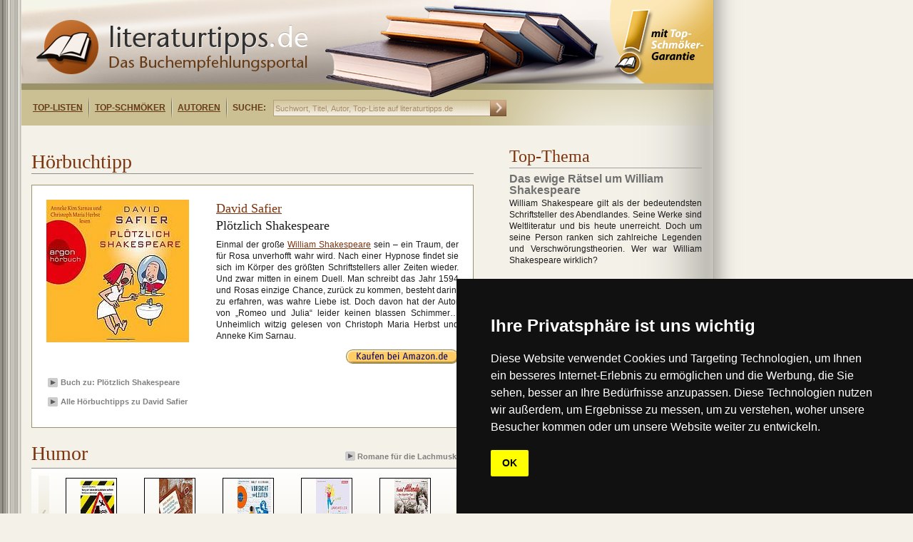

--- FILE ---
content_type: text/html;charset=utf-8
request_url: https://www.literaturtipps.de/hoerbuch/detail/fantasy_fuer_erwachsene/safier/ploetzlich_shakespeare-1.html
body_size: 10411
content:
<?xml version="1.0" encoding="utf-8"?>
<!DOCTYPE html
    PUBLIC "-//W3C//DTD XHTML 1.0 Transitional//EN"
    "http://www.w3.org/TR/xhtml1/DTD/xhtml1-transitional.dtd">
<html xml:lang="de" lang="de" xmlns="http://www.w3.org/1999/xhtml">
<head>

<meta http-equiv="Content-Type" content="text/html; charset=utf-8" />
<!-- 
	This website is powered by TYPO3 - inspiring people to share!
	TYPO3 is a free open source Content Management Framework initially created by Kasper Skaarhoj and licensed under GNU/GPL.
	TYPO3 is copyright 1998-2017 of Kasper Skaarhoj. Extensions are copyright of their respective owners.
	Information and contribution at http://typo3.org/
-->

<base href="https://www.literaturtipps.de/" />


<meta name="generator" content="TYPO3 CMS" />
<meta name="KEYWORDS" content="Plötzlich Shakespeare, David Safier" />
<meta name="DESCRIPTION" content="" />


<link rel="stylesheet" type="text/css" href="typo3temp/stylesheet_159ad950e8.css?1749540171" media="all" />





<script type="text/javascript">
/*<![CDATA[*/
/*_scriptCode*/

			// decrypt helper function
		function decryptCharcode(n,start,end,offset) {
			n = n + offset;
			if (offset > 0 && n > end) {
				n = start + (n - end - 1);
			} else if (offset < 0 && n < start) {
				n = end - (start - n - 1);
			}
			return String.fromCharCode(n);
		}
			// decrypt string
		function decryptString(enc,offset) {
			var dec = "";
			var len = enc.length;
			for(var i=0; i < len; i++) {
				var n = enc.charCodeAt(i);
				if (n >= 0x2B && n <= 0x3A) {
					dec += decryptCharcode(n,0x2B,0x3A,offset);	// 0-9 . , - + / :
				} else if (n >= 0x40 && n <= 0x5A) {
					dec += decryptCharcode(n,0x40,0x5A,offset);	// A-Z @
				} else if (n >= 0x61 && n <= 0x7A) {
					dec += decryptCharcode(n,0x61,0x7A,offset);	// a-z
				} else {
					dec += enc.charAt(i);
				}
			}
			return dec;
		}
			// decrypt spam-protected emails
		function linkTo_UnCryptMailto(s) {
			location.href = decryptString(s,-4);
		}
		

/*]]>*/
</script>


<title>Hörbuch:&nbsp;Pl�tzlich Shakespeare von David Safier&nbsp;- literaturtipps.de</title><!-- marketplace.zanox.com verification -->
<meta name="verification" content="8689f3511bba52aaa6bb2dfe87c37273" />
<!-- TradeDoubler site verification 2324544 -->
<link href="/fileadmin/layout/css/style.css" type="text/css"  rel="stylesheet" />
<link rel="shortcut icon"  type="image/x-icon"  href="favicon.ico" />
    
    
<!-- Cookie Consent by https://www.FreePrivacyPolicy.com -->
<script type="text/javascript" src="//www.freeprivacypolicy.com/public/cookie-consent/4.0.0/cookie-consent.js" charset="UTF-8"></script>
<script type="text/javascript" charset="UTF-8">
document.addEventListener('DOMContentLoaded', function () {
cookieconsent.run({"notice_banner_type":"simple","consent_type":"implied","palette":"dark","language":"de","page_load_consent_levels":["strictly-necessary","functionality","tracking","targeting"],"notice_banner_reject_button_hide":false,"preferences_center_close_button_hide":false,"page_refresh_confirmation_buttons":false,"website_name":"https://www.literaturtipps.de/","website_privacy_policy_url":"https://www.literaturtipps.de/cookiepolicy.html"});
});
</script>

<noscript>Cookie Consent by <a href="https://www.freeprivacypolicy.com/" rel="nofollow noopener">Free Privacy Policy website</a></noscript>
<!-- End Cookie Consent -->


<script type="text/javascript" src="/typo3conf/ext/bookonline/res/jquery.js"></script>
<script type="text/javascript" src="/typo3conf/ext/bookonline/res/easySlider.js"></script>    <link rel="stylesheet" type="text/css" href="/fileadmin/layout/css/Safari_StyleSheet.css" />
<meta property="og:image" content="https://www.literaturtipps.de/typo3temp/_processed_/csm_Ploetzlich_Shakespeare_audio_75533b6f98.jpg"/>


</head>
<body>

           <!--TYPO3SEARCH_begin-->
	<!--  CONTENT ELEMENT, uid:295/list [begin] -->
		<div id="c295" class="csc-default" >
		<!--  Plugin inserted: [begin] -->
			
		<!--  Plugin inserted: [end] -->
			</div>
	<!--  CONTENT ELEMENT, uid:295/list [end] -->
		<!--TYPO3SEARCH_end--><div class="main">    	<div class="inner_main">        	<div class="logo">            	<div class="main_logo"><a href="https://www.literaturtipps.de/"><img src="fileadmin/layout/image/logo.png" width="381" height="76" alt="Logo literaturtipps.de" title="Buchtipps" /></a></div>                <div class="menu">                	<div class="menu_inner">                	<ul><li><a href="top_listen.html" title="Top-Listen">Top-Listen</a></li><li><a href="top_schmoeker.html" title="Top-Schmöker">Top-Schmöker</a></li><li><a href="autoren.html" title="Autoren">Autoren</a></li></ul>                    <ul>                        <li class="suche">SUCHE:</li>                    </ul>                    </div>                    <div class="search">                        <form action="https://www.literaturtipps.de/suchergebnisse/" method="get">                            <input type="text" name="tx_bookonline_pi1[sword]" size="30" onfocus="if (this.value == 'Suchwort, Titel, Autor, Top-Liste auf literaturtipps.de') this.value = '';" onblur="if (this.value == '') this.value = 'Suchwort, Titel, Autor, Top-Liste auf literaturtipps.de';" value="Suchwort, Titel, Autor, Top-Liste auf literaturtipps.de" />                            <input class="go" type="image" src="fileadmin/layout/image/search_go.png" alt="Suchen" />                        </form>                </div>                    <div class="right_menu">                   		                   </div>              </div>            </div>        </div>              <div class="maincontent">         		  <div class="maincontent_left"><!--TYPO3SEARCH_begin-->
	<!--  CONTENT ELEMENT, uid:302/html [begin] -->
		<div id="c302" class="csc-default" >
		<!--  Raw HTML content: [begin] -->
			<div style="margin:10px 0 0 10px;">
<script type="text/javascript"><!--
google_ad_client = "ca-pub-5786084841132989";
/* Littipps Linkblockzeile */
google_ad_slot = "9386728035";
google_ad_width = 468;
google_ad_height = 15;
//-->
</script>
<script type="text/javascript" src="https://pagead2.googlesyndication.com/pagead/show_ads.js"></script>
</div>
		<!--  Raw HTML content: [end] -->
			</div>
	<!--  CONTENT ELEMENT, uid:302/html [end] -->
		
	<!--  CONTENT ELEMENT, uid:102/html [begin] -->
		<div id="c102" class="csc-default" >
		<!--  Raw HTML content: [begin] -->
			<style type="text/css"><!-- 
.single .bookitem .detail_right  {width:340px;}
*html .single .bookitem .detail_right  {width:365px;padding-right:30px;}
.detail_right h1 {width: 340px;}
--></style>

		<!--  Raw HTML content: [end] -->
			</div>
	<!--  CONTENT ELEMENT, uid:102/html [end] -->
		
	<!--  CONTENT ELEMENT, uid:23/list [begin] -->
		<div id="c23" class="csc-default" >
		<!--  Plugin inserted: [begin] -->
			


	<!--

		BEGIN: Content of extension "bookonline", plugin "tx_bookonline_pi1"

	-->
	<div class="tx-bookonline-pi1">
		
<div class="single">
  <div class="left_top">
    <div class="top_leftcontent"><span>H&ouml;rbuchtipp</span></div>
  </div>
  <div class="bookitem">
    <div class="left">  
      <div class="img"><a href='http://www.amazon.de/gp/product/3839810167?ie=UTF8&tag=literaturtide-21&linkCode=xm2&camp=1638&creativeASIN=3839810167' rel='nofollow' target='_blank'><img src="typo3temp/_processed_/csm_Ploetzlich_Shakespeare_audio_75533b6f98.jpg" width="200" height="200"  width = 200 height=200  alt=""  border="0" /></a> <div></div></div>
    </div>
    <div class="detail_right">
      <h2><a href="autor/kurzbeschreibung/safier.html" title="David Safier">David Safier</a></h2>
      <h1>Plötzlich Shakespeare</h1>
      <p>Einmal der große <a href="topthema/thema/das-ewige-raetsel-um-william-shakespeare.html" target="_blank">William Shakespeare</a> sein – ein Traum, der für Rosa unverhofft wahr wird. Nach einer Hypnose findet sie sich im Körper des größten Schriftstellers aller Zeiten wieder. Und zwar mitten in einem Duell. Man schreibt das Jahr 1594 und Rosas einzige Chance, zurück zu kommen, besteht darin, zu erfahren, was wahre Liebe ist. Doch davon hat der Autor von „Romeo und Julia“ leider keinen blassen Schimmer… Unheimlich witzig gelesen von Christoph Maria Herbst und Anneke Kim Sarnau.</p>
    </div>
    <div style="clear:both;"></div>
    <div class="right_stuff">
      <div class="url"><a href='http://www.amazon.de/gp/product/3839810167?ie=UTF8&tag=literaturtide-21&linkCode=xm2&camp=1638&creativeASIN=3839810167' rel='nofollow' target='_blank'><div class='order'></div></a></div>
      <!--div class="isbn">ISBN: 3839810167</div>
      <div class="verlag">Argon Verlag GmbH</div-->
    </div>
    <script type="text/javascript" src="https://apis.google.com/js/plusone.js"></script>

    <div class="buttons">
      
      <iframe src="https://www.facebook.com/plugins/like.php?href=https://www.literaturtipps.de/hoerbuch/detail/fantasy_fuer_erwachsene/safier/ploetzlich_shakespeare-1.html&amp;layout=button_count&amp;show_faces=true&amp;width=220&amp;action=like&amp;font=verdana&amp;colorscheme=light&amp;height=21" scrolling="no" frameborder="0" 
      style="border:none; overflow:hidden; width:150px; height:40px; margin: 0px 0 0 0px;float:left;" allowTransparency="true">
      </iframe><div style="width:100px; height:40px;display:inline-block;float: left;"><g:plusone size="medium" ></g:plusone></div>
      
      <div class='add_book_info'><div class='button_img'><img alt=''  src='fileadmin/layout/image/arrow.png' /> </div><div class='links_bottom'><a  href="buch/detail/fantasy_fuer_erwachsene-1/safier/ploetzlich_shakespeare.html" title="Buch zu: Plötzlich Shakespeare">Buch zu: Plötzlich Shakespeare</a></div></div><div class='autor'><div class='button_img'><img alt=''  src='fileadmin/layout/image/arrow.png' /> </div><div class='links_bottom'><a href='autoren/hoerbuecheruebersicht/autor_2/safier.html' title='Alle H&ouml;rbuchtipps zu David Safier'>Alle H&ouml;rbuchtipps zu David Safier</a></div></div></div>
  </div>
</div>

	</div>
	
	<!-- END: Content of extension "bookonline", plugin "tx_bookonline_pi1" -->

	
		<!--  Plugin inserted: [end] -->
			</div>
	<!--  CONTENT ELEMENT, uid:23/list [end] -->
		
	<!--  CONTENT ELEMENT, uid:24/list [begin] -->
		<div id="c24" class="csc-default" >
		<!--  Plugin inserted: [begin] -->
			


	<!--

		BEGIN: Content of extension "bookonline", plugin "tx_bookonline_pi1"

	-->
	<div class="tx-bookonline-pi1">
		<div class="slider">  <div class="left_top">    <div class="top_leftcontent"><span>Humor</span></div>    <div class="top_rightcontent">      <div class="links"><a href="listenansicht_hoerbuecher/toplist/humor-1.html"><img alt="" src="fileadmin/layout/image/arrow.png" border="0" height="13" width="14" />Romane für die Lachmuskeln</a></div>    </div>  </div>    <script type="text/javascript">    $(document).ready(function(){	    	$("#slider38").easySlider({    		auto: false,    		continuous: true,    		prevText: "<div id='prevBtn'></div>",    		nextText: "<div id='nextBtn'></div>",				nextId: "slidernext38",				prevId: "sliderprev38"    	});    });  </script>  <style type="text/css">  /*Slider*/  .slider_bg    {background:url(fileadmin/layout/image/slider_bg.png) repeat-x;height:135px;width:620px;clear:both;position:relative;}  #content      {position:relative;clear:both;left:30px;top:10px;}  #slider38 .exclamation {position:relative;width: 20px;height: 38px;top:-73px;left:53px; float:left;background: url(fileadmin/layout/image/exclamation_small.png) no-repeat;}  #slider38 .imgs {margin-top:3px;}    /* image replacement */  .graphic, #prevBtn38, #nextBtn38  {margin:0;padding:0;display:block;overflow:hidden;text-indent:-8000px;}    /* Easy Slider */  #slider38 ul, #slider38 li                    {margin:0;padding:0;list-style:none;}     /*define width and height of list item (slide) entire slider area will adjust according to the parameters provided here*/  #slider38 li                                {width:565px;height:110px;overflow:hidden;/*margin-top:5px;*/}	  #prevBtn, #nextBtn                {display:block;height:110px;width:15px;position:absolute;left:-20px;top: 0px;z-index:1000;background:url(fileadmin/layout/image/pre.jpg) no-repeat 0 0;}	  #nextBtn      {left:565px;background:url(fileadmin/layout/image/next.jpg) no-repeat 0 0;}														  .item         {float:left;width:110px;height:106px;border:0px solid #000;}  .item .imgs   {width:70px;height:70px;margin:0 18px;overflow:hidden;}  .item .imgs a {width:70px;height:70px;overflow:hidden;}  .item .title  {padding:2px 2px 0 2px;height:32px;border:0px solid #000;clear:both;text-align:center;bottom:0px;border:0px solid #000;}  .item .title a {color:#000;font-size:11px;line-height:11px;font-family:Lucida Grande, Arial;}   </style>    <div class="slider_bg">  <div id="content">    <div id="slider38">  		<ul>      	<li>  <div class="item">    <div class="imgs"><a href="hoerbuch/detail/romane_fuer_die_lachmuskeln-1/blinda/sorry_wir_haben_die_landebahn_verfehlt-1.html" title="Sorry, wir haben die Landebahn verfehlt"><img src="typo3temp/_processed_/csm_sorry_audio_8989898bcb.jpg" width="70" height="70"   alt=""  border="0" /></a> <div class='exclamation' style='background:none;'></div></div>    <p class="title"><a href="hoerbuch/detail/romane_fuer_die_lachmuskeln-1/blinda/sorry_wir_haben_die_landebahn_verfehlt-1.html" title="Sorry, wir haben die Landebahn verfehlt">Sorry, wir haben die Landebahn verfehlt</a></p>  </div>  <div class="item">    <div class="imgs"><a href="hoerbuch/detail/zeitgeschichtliche_romane-1/jonasson/der_hundertjaehrige_der_aus_dem_fenster_stieg_und_verschwand-1.html" title="Der Hundertjährige, der aus dem Fenster stieg und verschwand"><img src="typo3temp/_processed_/csm_Der_Hundertjaehrige__der_aus_dem_Fenster_stieg_audio_86e98f7d49.jpg" width="70" height="70"   alt=""  border="0" /></a> <div class='exclamation' style='background:none;'></div></div>    <p class="title"><a href="hoerbuch/detail/zeitgeschichtliche_romane-1/jonasson/der_hundertjaehrige_der_aus_dem_fenster_stieg_und_verschwand-1.html" title="Der Hundertjährige, der aus dem Fenster stieg und verschwand">Der Hundertjährige, der aus dem Fenster stieg...</a></p>  </div>  <div class="item">    <div class="imgs"><a href="hoerbuch/detail/romane_fuer_die_lachmuskeln-1/husmann/vorsicht_vor_leuten-1.html" title="Vorsicht vor Leuten"><img src="typo3temp/_processed_/csm_Vorsicht_vor_Leuten_audio_39b9d5cf9f.jpg" width="70" height="70"   alt=""  border="0" /></a> <div class='exclamation' style='background:none;'></div></div>    <p class="title"><a href="hoerbuch/detail/romane_fuer_die_lachmuskeln-1/husmann/vorsicht_vor_leuten-1.html" title="Vorsicht vor Leuten">Vorsicht vor Leuten</a></p>  </div>  <div class="item">    <div class="imgs"><a href="hoerbuch/detail/romane_fuer_die_lachmuskeln-1/weiler/das_pubertier.html" title="Das Pubertier"><img src="typo3temp/_processed_/csm_Das_Pubertier_Hoerbuch_bbcbf794a9.jpg" width="70" height="70"   alt=""  border="0" /></a> <div class='exclamation' style='background:none;'></div></div>    <p class="title"><a href="hoerbuch/detail/romane_fuer_die_lachmuskeln-1/weiler/das_pubertier.html" title="Das Pubertier">Das Pubertier</a></p>  </div>  <div class="item">    <div class="imgs"><a href="hoerbuch/detail/romane_fuer_die_lachmuskeln-1/allende/das_siegel_der_tage-1.html" title="Das Siegel der Tage"><img src="typo3temp/_processed_/csm_Das_Siegel_der_Tage_audio_0653c97e10.jpg" width="70" height="70"   alt=""  border="0" /></a> <div class='exclamation' style='background:none;'></div></div>    <p class="title"><a href="hoerbuch/detail/romane_fuer_die_lachmuskeln-1/allende/das_siegel_der_tage-1.html" title="Das Siegel der Tage">Das Siegel der Tage</a></p>  </div></li><li>  <div class="item">    <div class="imgs"><a href="hoerbuch/detail/erzaehlungen_kurzgeschichten-1/von_der_lippe_hsg/der_witzigste_vorleseabend_der_welt.html" title="Der witzigste Vorleseabend der Welt"><img src="typo3temp/_processed_/csm_Der_witzigste_Vorleseabend_der_Welt_audio_308aab7f77.jpg" width="70" height="70"   alt=""  border="0" /></a> <div class='exclamation' style='background:none;'></div></div>    <p class="title"><a href="hoerbuch/detail/erzaehlungen_kurzgeschichten-1/von_der_lippe_hsg/der_witzigste_vorleseabend_der_welt.html" title="Der witzigste Vorleseabend der Welt">Der witzigste Vorleseabend der Welt</a></p>  </div>  <div class="item">    <div class="imgs"><a href="hoerbuch/detail/romane_fuer_die_lachmuskeln-1/swann/garou-1.html" title="Garou"><img src="typo3temp/_processed_/csm_Garou_audio_546e5a346a.jpg" width="70" height="70"   alt=""  border="0" /></a> <div class='exclamation' style='background:none;'></div></div>    <p class="title"><a href="hoerbuch/detail/romane_fuer_die_lachmuskeln-1/swann/garou-1.html" title="Garou">Garou</a></p>  </div>  <div class="item">    <div class="imgs"><a href="hoerbuch/detail/romane_fuer_die_lachmuskeln-1/weiler/liebe_sabine.html" title="Liebe Sabine"><img src="typo3temp/_processed_/csm_Liebe_Sabine_audio_dca1a45527.jpg" width="70" height="70"   alt=""  border="0" /></a> <div class='exclamation' style='background:none;'></div></div>    <p class="title"><a href="hoerbuch/detail/romane_fuer_die_lachmuskeln-1/weiler/liebe_sabine.html" title="Liebe Sabine">Liebe Sabine</a></p>  </div>  <div class="item">    <div class="imgs"><a href="hoerbuch/detail/romane_aus_grossbritannien-1/swann/glennkill-1.html" title="Glennkill"></a> <div class='exclamation' style='background:none;'></div></div>    <p class="title"><a href="hoerbuch/detail/romane_aus_grossbritannien-1/swann/glennkill-1.html" title="Glennkill">Glennkill</a></p>  </div>  <div class="item">    <div class="imgs"><a href="hoerbuch/detail/erzaehlungen_kurzgeschichten-1/engin/don_osman-1.html" title="Don Osman"><img src="typo3temp/_processed_/csm_Don_Osman_audio_6cbf257192.jpg" width="70" height="70"   alt=""  border="0" /></a> <div class='exclamation' style='background:none;'></div></div>    <p class="title"><a href="hoerbuch/detail/erzaehlungen_kurzgeschichten-1/engin/don_osman-1.html" title="Don Osman">Don Osman</a></p>  </div></li><li>  <div class="item">    <div class="imgs"><a href="hoerbuch/detail/romane_fuer_die_lachmuskeln-1/kling/die_kaenguru_chroniken-1.html" title="Die Känguru-Chroniken"><img src="typo3temp/_processed_/csm_Die_Kaenguru-Chroniken_audio_6d2b7e6061.jpg" width="70" height="70"   alt=""  border="0" /></a> <div class='exclamation' style='background:none;'></div></div>    <p class="title"><a href="hoerbuch/detail/romane_fuer_die_lachmuskeln-1/kling/die_kaenguru_chroniken-1.html" title="Die Känguru-Chroniken">Die Känguru-Chroniken</a></p>  </div>  <div class="item">    <div class="imgs"><a href="hoerbuch/detail/romane_fuer_die_lachmuskeln-1/hornby/a_long_way_down-1.html" title="A Long Way Down"><img src="typo3temp/_processed_/csm_A_Long_Way_Down_audio_d0392a37f1.jpg" width="70" height="70"   alt=""  border="0" /></a> <div class='exclamation' style='background:none;'></div></div>    <p class="title"><a href="hoerbuch/detail/romane_fuer_die_lachmuskeln-1/hornby/a_long_way_down-1.html" title="A Long Way Down">A Long Way Down</a></p>  </div>  <div class="item">    <div class="imgs"><a href="hoerbuch/detail/romane_fuer_die_lachmuskeln-1/engin/getuerkte_weihnacht-1.html" title="Getürkte Weihnacht"><img src="typo3temp/_processed_/csm_Getuerkte_Weihnacht_audio_6ba4e474ab.jpg" width="70" height="70"   alt=""  border="0" /></a> <div class='exclamation' style='background:none;'></div></div>    <p class="title"><a href="hoerbuch/detail/romane_fuer_die_lachmuskeln-1/engin/getuerkte_weihnacht-1.html" title="Getürkte Weihnacht">Getürkte Weihnacht</a></p>  </div>  <div class="item">    <div class="imgs"><a href="hoerbuch/detail/romane_fuer_die_lachmuskeln-1/maedel/glueck_reimt_sich_nicht_auf_leben.html" title="Glück reimt sich nicht auf Leben"><img src="typo3temp/_processed_/csm_Glueck_reimt_sich_nicht_auf_Leben_audio_87f101c375.jpg" width="70" height="70"   alt=""  border="0" /></a> <div class='exclamation' style='background:none;'></div></div>    <p class="title"><a href="hoerbuch/detail/romane_fuer_die_lachmuskeln-1/maedel/glueck_reimt_sich_nicht_auf_leben.html" title="Glück reimt sich nicht auf Leben">Glück reimt sich nicht auf Leben</a></p>  </div>  <div class="item">    <div class="imgs"><a href="hoerbuch/detail/romane_fuer_die_lachmuskeln-1/achilles/achilles_verse_mein_leben_als_laeufer.html" title="Achilles‘ Verse: Mein Leben als Läufer"><img src="typo3temp/_processed_/csm_Achilles_Verse_audio_17a2639232.jpg" width="70" height="70"   alt=""  border="0" /></a> <div class='exclamation' style='background:none;'></div></div>    <p class="title"><a href="hoerbuch/detail/romane_fuer_die_lachmuskeln-1/achilles/achilles_verse_mein_leben_als_laeufer.html" title="Achilles‘ Verse: Mein Leben als Läufer">Achilles‘ Verse: Mein Leben als Läufer</a></p>  </div></li>      </ul>    </div>  </div>  </div></div>    <div class="slider">  <div class="left_top">    <div class="top_leftcontent"><span>Fantasy</span></div>    <div class="top_rightcontent">      <div class="links"><a href="listenansicht_hoerbuecher/toplist/fantasy-1.html"><img alt="" src="fileadmin/layout/image/arrow.png" border="0" height="13" width="14" />Fantasy für Erwachsene</a></div>    </div>  </div>    <script type="text/javascript">    $(document).ready(function(){	    	$("#slider33").easySlider({    		auto: false,    		continuous: true,    		prevText: "<div id='prevBtn'></div>",    		nextText: "<div id='nextBtn'></div>",				nextId: "slidernext33",				prevId: "sliderprev33"    	});    });  </script>  <style type="text/css">  /*Slider*/  .slider_bg    {background:url(fileadmin/layout/image/slider_bg.png) repeat-x;height:135px;width:620px;clear:both;position:relative;}  #content      {position:relative;clear:both;left:30px;top:10px;}  #slider33 .exclamation {position:relative;width: 20px;height: 38px;top:-73px;left:53px; float:left;background: url(fileadmin/layout/image/exclamation_small.png) no-repeat;}  #slider33 .imgs {margin-top:3px;}    /* image replacement */  .graphic, #prevBtn33, #nextBtn33  {margin:0;padding:0;display:block;overflow:hidden;text-indent:-8000px;}    /* Easy Slider */  #slider33 ul, #slider33 li                    {margin:0;padding:0;list-style:none;}     /*define width and height of list item (slide) entire slider area will adjust according to the parameters provided here*/  #slider33 li                                {width:565px;height:110px;overflow:hidden;/*margin-top:5px;*/}	  #prevBtn, #nextBtn                {display:block;height:110px;width:15px;position:absolute;left:-20px;top: 0px;z-index:1000;background:url(fileadmin/layout/image/pre.jpg) no-repeat 0 0;}	  #nextBtn      {left:565px;background:url(fileadmin/layout/image/next.jpg) no-repeat 0 0;}														  .item         {float:left;width:110px;height:106px;border:0px solid #000;}  .item .imgs   {width:70px;height:70px;margin:0 18px;overflow:hidden;}  .item .imgs a {width:70px;height:70px;overflow:hidden;}  .item .title  {padding:2px 2px 0 2px;height:32px;border:0px solid #000;clear:both;text-align:center;bottom:0px;border:0px solid #000;}  .item .title a {color:#000;font-size:11px;line-height:11px;font-family:Lucida Grande, Arial;}   </style>    <div class="slider_bg">  <div id="content">    <div id="slider33">  		<ul>      	<li>  <div class="item">    <div class="imgs"><a href="hoerbuch/detail/jugendliche/collins/die_tribute_von_panem_02_gefaehrliche_liebe-1.html" title="Die Tribute von Panem 02: Gefährliche Liebe"><img src="typo3temp/_processed_/csm_Gefaehrliche_Liebe_audio_a9efaeafa7.jpg" width="70" height="70"   alt=""  border="0" /></a> <div class='exclamation' style='background:none;'></div></div>    <p class="title"><a href="hoerbuch/detail/jugendliche/collins/die_tribute_von_panem_02_gefaehrliche_liebe-1.html" title="Die Tribute von Panem 02: Gefährliche Liebe">Die Tribute von Panem 02: Gefährliche Liebe</a></p>  </div>  <div class="item">    <div class="imgs"><a href="hoerbuch/detail/fantasy_fuer_erwachsene/safier/ploetzlich_shakespeare-1.html" title="Plötzlich Shakespeare"><img src="typo3temp/_processed_/csm_Ploetzlich_Shakespeare_audio_2618deaaa8.jpg" width="70" height="70"   alt=""  border="0" /></a> <div class='exclamation' style='background:none;'></div></div>    <p class="title"><a href="hoerbuch/detail/fantasy_fuer_erwachsene/safier/ploetzlich_shakespeare-1.html" title="Plötzlich Shakespeare">Plötzlich Shakespeare</a></p>  </div>  <div class="item">    <div class="imgs"><a href="hoerbuch/detail/fantasy_fuer_erwachsene/meyer-3/seelen.html" title="Seelen"><img src="typo3temp/_processed_/csm_Seelen_audio_9c1c1631ca.jpg" width="70" height="70"   alt=""  border="0" /></a> <div class='exclamation' style='background:none;'></div></div>    <p class="title"><a href="hoerbuch/detail/fantasy_fuer_erwachsene/meyer-3/seelen.html" title="Seelen">Seelen</a></p>  </div>  <div class="item">    <div class="imgs"><a href="hoerbuch/detail/vampirromane/cast/house_of_night_4_ungezaehmt.html" title="House of Night 4: Ungezähmt"><img src="typo3temp/_processed_/csm_Ungezaehmt_audio_849d357eb4.jpg" width="70" height="70"   alt=""  border="0" /></a> <div class='exclamation' style='background:none;'></div></div>    <p class="title"><a href="hoerbuch/detail/vampirromane/cast/house_of_night_4_ungezaehmt.html" title="House of Night 4: Ungezähmt">House of Night 4: Ungezähmt</a></p>  </div>  <div class="item">    <div class="imgs"><a href="hoerbuch/detail/fantasy_fuer_erwachsene/rowling/harry_potter_und_der_stein_der_weisen-1.html" title="Harry Potter und der Stein der Weisen"><img src="typo3temp/_processed_/csm_harry_potter_stein_der_hoer_e913a1dea0.jpg" width="70" height="70"   alt=""  border="0" /></a> <div class='exclamation' style='background:none;'></div></div>    <p class="title"><a href="hoerbuch/detail/fantasy_fuer_erwachsene/rowling/harry_potter_und_der_stein_der_weisen-1.html" title="Harry Potter und der Stein der Weisen">Harry Potter und der Stein der Weisen</a></p>  </div></li><li>  <div class="item">    <div class="imgs"><a href="hoerbuch/detail/hoerbuecher/gabaldon/feuer_und_stein-1.html" title="Feuer und Stein"><img src="typo3temp/_processed_/csm_Feuer_und_Stein_audio_1921cf7f6e.jpg" width="70" height="70"   alt=""  border="0" /></a> <div class='exclamation' style='background:none;'></div></div>    <p class="title"><a href="hoerbuch/detail/hoerbuecher/gabaldon/feuer_und_stein-1.html" title="Feuer und Stein">Feuer und Stein</a></p>  </div>  <div class="item">    <div class="imgs"><a href="hoerbuch/detail/fantasy_fuer_erwachsene/condie/cassia_ky_2_die_flucht.html" title="Cassia & Ky 2. Die Flucht"><img src="typo3temp/_processed_/csm_Cassia___Ky_2._Die_Flucht_audio_fbd148b0e3.jpg" width="70" height="70"   alt=""  border="0" /></a> <div class='exclamation' style='background:none;'></div></div>    <p class="title"><a href="hoerbuch/detail/fantasy_fuer_erwachsene/condie/cassia_ky_2_die_flucht.html" title="Cassia & Ky 2. Die Flucht">Cassia & Ky 2. Die Flucht</a></p>  </div>  <div class="item">    <div class="imgs"><a href="hoerbuch/detail/fantasy_fuer_erwachsene/moers/das_labyrinth_der_traeumenden_buecher.html" title="Das Labyrinth der Träumenden Bücher"><img src="typo3temp/_processed_/csm_Das_Labyrinth_der_Traeumenden_Buecher_audio_412115fc0f.jpg" width="70" height="70"   alt=""  border="0" /></a> <div class='exclamation' style='background:none;'></div></div>    <p class="title"><a href="hoerbuch/detail/fantasy_fuer_erwachsene/moers/das_labyrinth_der_traeumenden_buecher.html" title="Das Labyrinth der Träumenden Bücher">Das Labyrinth der Träumenden Bücher</a></p>  </div>  <div class="item">    <div class="imgs"><a href="hoerbuch/detail/fantasy_fuer_kinder-1/taylor/daughter_of_smoke_and_bone_zwischen_den_welten-1.html" title="Daughter of Smoke and Bone: Zwischen den Welten"><img src="typo3temp/_processed_/csm_Daughter_of_Smoke_and_Bone_audio_5df77f7001.jpg" width="70" height="70"   alt=""  border="0" /></a> <div class='exclamation' style='background:none;'></div></div>    <p class="title"><a href="hoerbuch/detail/fantasy_fuer_kinder-1/taylor/daughter_of_smoke_and_bone_zwischen_den_welten-1.html" title="Daughter of Smoke and Bone: Zwischen den Welten">Daughter of Smoke and Bone: Zwischen den Welten</a></p>  </div>  <div class="item">    <div class="imgs"><a href="hoerbuch/detail/fantasy_fuer_erwachsene/collins/die_tribute_von_panem_03_flammender_zorn.html" title="Die Tribute von Panem 03: Flammender Zorn"><img src="typo3temp/_processed_/csm_Die_Tribute_von_Panem_3_audio_601eb4023a.jpg" width="70" height="70"   alt=""  border="0" /></a> <div class='exclamation' style='background:none;'></div></div>    <p class="title"><a href="hoerbuch/detail/fantasy_fuer_erwachsene/collins/die_tribute_von_panem_03_flammender_zorn.html" title="Die Tribute von Panem 03: Flammender Zorn">Die Tribute von Panem 03: Flammender Zorn</a></p>  </div></li><li>  <div class="item">    <div class="imgs"><a href="hoerbuch/detail/fantasy_fuer_erwachsene/haig/die_radleys.html" title="Die Radleys"><img src="typo3temp/_processed_/csm_Die_Radleys_audio_73e7e279e7.jpg" width="70" height="70"   alt=""  border="0" /></a> <div class='exclamation' style='background:none;'></div></div>    <p class="title"><a href="hoerbuch/detail/fantasy_fuer_erwachsene/haig/die_radleys.html" title="Die Radleys">Die Radleys</a></p>  </div>  <div class="item">    <div class="imgs"><a href="hoerbuch/detail/fantasy_fuer_erwachsene/hennen/elfenwinter-1.html" title="Elfenwinter"><img src="typo3temp/_processed_/csm_elfenwinter_hoerbuch_2ddf03f5f8.jpg" width="70" height="70"   alt=""  border="0" /></a> <div class='exclamation' ></div></div>    <p class="title"><a href="hoerbuch/detail/fantasy_fuer_erwachsene/hennen/elfenwinter-1.html" title="Elfenwinter">Elfenwinter</a></p>  </div>  <div class="item">    <div class="imgs"><a href="hoerbuch/detail/liebesromane/gabaldon/das_flammende_kreuz.html" title="Das flammende Kreuz"><img src="typo3temp/_processed_/csm_Das_flammende_Kreuz_audio_02ba32db66.jpg" width="70" height="70"   alt=""  border="0" /></a> <div class='exclamation' style='background:none;'></div></div>    <p class="title"><a href="hoerbuch/detail/liebesromane/gabaldon/das_flammende_kreuz.html" title="Das flammende Kreuz">Das flammende Kreuz</a></p>  </div>  <div class="item">    <div class="imgs"><a href="hoerbuch/detail/maedchenromane-1/angelini/goettlich_verdammt-1.html" title="Göttlich verdammt"><img src="typo3temp/_processed_/csm_Goettlich_verdammt_audio_c3c056cd1e.jpg" width="70" height="70"   alt=""  border="0" /></a> <div class='exclamation' style='background:none;'></div></div>    <p class="title"><a href="hoerbuch/detail/maedchenromane-1/angelini/goettlich_verdammt-1.html" title="Göttlich verdammt">Göttlich verdammt</a></p>  </div>  <div class="item">    <div class="imgs"><a href="hoerbuch/detail/vampirromane/cast/house_of_night_1_gezeichnet.html" title="House of Night 1: Gezeichnet"><img src="typo3temp/_processed_/csm_gezeichnet_audio_8d3b1f9519.jpg" width="70" height="70"   alt=""  border="0" /></a> <div class='exclamation' style='background:none;'></div></div>    <p class="title"><a href="hoerbuch/detail/vampirromane/cast/house_of_night_1_gezeichnet.html" title="House of Night 1: Gezeichnet">House of Night 1: Gezeichnet</a></p>  </div></li>      </ul>    </div>  </div>  </div></div>    <div class="slider">  <div class="left_top">    <div class="top_leftcontent"><span>Liebe</span></div>    <div class="top_rightcontent">      <div class="links"><a href="listenansicht_hoerbuecher/toplist/liebe-1.html"><img alt="" src="fileadmin/layout/image/arrow.png" border="0" height="13" width="14" />Liebesromane</a></div>    </div>  </div>    <script type="text/javascript">    $(document).ready(function(){	    	$("#slider31").easySlider({    		auto: false,    		continuous: true,    		prevText: "<div id='prevBtn'></div>",    		nextText: "<div id='nextBtn'></div>",				nextId: "slidernext31",				prevId: "sliderprev31"    	});    });  </script>  <style type="text/css">  /*Slider*/  .slider_bg    {background:url(fileadmin/layout/image/slider_bg.png) repeat-x;height:135px;width:620px;clear:both;position:relative;}  #content      {position:relative;clear:both;left:30px;top:10px;}  #slider31 .exclamation {position:relative;width: 20px;height: 38px;top:-73px;left:53px; float:left;background: url(fileadmin/layout/image/exclamation_small.png) no-repeat;}  #slider31 .imgs {margin-top:3px;}    /* image replacement */  .graphic, #prevBtn31, #nextBtn31  {margin:0;padding:0;display:block;overflow:hidden;text-indent:-8000px;}    /* Easy Slider */  #slider31 ul, #slider31 li                    {margin:0;padding:0;list-style:none;}     /*define width and height of list item (slide) entire slider area will adjust according to the parameters provided here*/  #slider31 li                                {width:565px;height:110px;overflow:hidden;/*margin-top:5px;*/}	  #prevBtn, #nextBtn                {display:block;height:110px;width:15px;position:absolute;left:-20px;top: 0px;z-index:1000;background:url(fileadmin/layout/image/pre.jpg) no-repeat 0 0;}	  #nextBtn      {left:565px;background:url(fileadmin/layout/image/next.jpg) no-repeat 0 0;}														  .item         {float:left;width:110px;height:106px;border:0px solid #000;}  .item .imgs   {width:70px;height:70px;margin:0 18px;overflow:hidden;}  .item .imgs a {width:70px;height:70px;overflow:hidden;}  .item .title  {padding:2px 2px 0 2px;height:32px;border:0px solid #000;clear:both;text-align:center;bottom:0px;border:0px solid #000;}  .item .title a {color:#000;font-size:11px;line-height:11px;font-family:Lucida Grande, Arial;}   </style>    <div class="slider_bg">  <div id="content">    <div id="slider31">  		<ul>      	<li>  <div class="item">    <div class="imgs"><a href="hoerbuch/detail/liebesromane/musso/nachricht_von_dir-1.html" title="Nachricht von dir"><img src="typo3temp/_processed_/csm_Nachricht_von_dir_audio_03551b19f4.jpg" width="70" height="70"   alt=""  border="0" /></a> <div class='exclamation' style='background:none;'></div></div>    <p class="title"><a href="hoerbuch/detail/liebesromane/musso/nachricht_von_dir-1.html" title="Nachricht von dir">Nachricht von dir</a></p>  </div>  <div class="item">    <div class="imgs"><a href="hoerbuch/detail/romane_fuer_die_lachmuskeln-1/weiler/liebe_sabine.html" title="Liebe Sabine"><img src="typo3temp/_processed_/csm_Liebe_Sabine_audio_dca1a45527.jpg" width="70" height="70"   alt=""  border="0" /></a> <div class='exclamation' style='background:none;'></div></div>    <p class="title"><a href="hoerbuch/detail/romane_fuer_die_lachmuskeln-1/weiler/liebe_sabine.html" title="Liebe Sabine">Liebe Sabine</a></p>  </div>  <div class="item">    <div class="imgs"><a href="hoerbuch/detail/frauen_romane/gier/ein_unmoralisches_sonderangebot.html" title="Ein unmoralisches Sonderangebot"><img src="typo3temp/_processed_/csm_Ein_unmoralisches_Sonderangebot_audio_8d5d097fa6.jpg" width="70" height="70"   alt=""  border="0" /></a> <div class='exclamation' style='background:none;'></div></div>    <p class="title"><a href="hoerbuch/detail/frauen_romane/gier/ein_unmoralisches_sonderangebot.html" title="Ein unmoralisches Sonderangebot">Ein unmoralisches Sonderangebot</a></p>  </div>  <div class="item">    <div class="imgs"><a href="hoerbuch/detail/liebesromane/roberts/lilientraeume-1.html" title="Lilienträume"><img src="typo3temp/_processed_/csm_Lilientraeume_audio_55ecfbf043.jpg" width="70" height="70"   alt=""  border="0" /></a> <div class='exclamation' style='background:none;'></div></div>    <p class="title"><a href="hoerbuch/detail/liebesromane/roberts/lilientraeume-1.html" title="Lilienträume">Lilienträume</a></p>  </div>  <div class="item">    <div class="imgs"><a href="hoerbuch/detail/frauen_romane/roberts/fliedernaechte.html" title="Fliedernächte"><img src="typo3temp/_processed_/csm_Fliedernaechte_audio_81bed3ec5b.jpg" width="70" height="70"   alt=""  border="0" /></a> <div class='exclamation' style='background:none;'></div></div>    <p class="title"><a href="hoerbuch/detail/frauen_romane/roberts/fliedernaechte.html" title="Fliedernächte">Fliedernächte</a></p>  </div></li><li>  <div class="item">    <div class="imgs"><a href="hoerbuch/detail/liebesromane/bronte/sturmhoehe-1.html" title="Sturmhöhe"><img src="typo3temp/_processed_/csm_Sturmhoehe_audio_621cf23214.jpg" width="70" height="70"   alt=""  border="0" /></a> <div class='exclamation' style='background:none;'></div></div>    <p class="title"><a href="hoerbuch/detail/liebesromane/bronte/sturmhoehe-1.html" title="Sturmhöhe">Sturmhöhe</a></p>  </div>  <div class="item">    <div class="imgs"><a href="hoerbuch/detail/fantasy_fuer_erwachsene/morgenstern/nachtzirkus-1.html" title="Nachtzirkus"><img src="typo3temp/_processed_/csm_Nachtzirkus_audio_4c7647672d.jpg" width="70" height="70"   alt=""  border="0" /></a> <div class='exclamation' style='background:none;'></div></div>    <p class="title"><a href="hoerbuch/detail/fantasy_fuer_erwachsene/morgenstern/nachtzirkus-1.html" title="Nachtzirkus">Nachtzirkus</a></p>  </div>  <div class="item">    <div class="imgs"><a href="hoerbuch/detail/liebesromane/zafon/der_schatten_des_windes-1.html" title="Der Schatten des Windes"><img src="typo3temp/_processed_/csm_der_schatten_des_windes_hb_41e9ad0fd1.jpg" width="70" height="70"   alt=""  border="0" /></a> <div class='exclamation' style='background:none;'></div></div>    <p class="title"><a href="hoerbuch/detail/liebesromane/zafon/der_schatten_des_windes-1.html" title="Der Schatten des Windes">Der Schatten des Windes</a></p>  </div>  <div class="item">    <div class="imgs"><a href="hoerbuch/detail/frauen_romane/ahern/solange_du_mich_siehst-1.html" title="Solange du mich siehst"><img src="typo3temp/_processed_/csm_Solange_du_mich_siehst_audio_77e5950f10.jpg" width="70" height="70"   alt=""  border="0" /></a> <div class='exclamation' style='background:none;'></div></div>    <p class="title"><a href="hoerbuch/detail/frauen_romane/ahern/solange_du_mich_siehst-1.html" title="Solange du mich siehst">Solange du mich siehst</a></p>  </div>  <div class="item">    <div class="imgs"><a href="hoerbuch/detail/romane_aus_grossbritannien-1/lyne/glencoe.html" title="Glencoe"><img src="typo3temp/_processed_/csm_Glencoe_audio_77479e222f.jpg" width="70" height="70"   alt=""  border="0" /></a> <div class='exclamation' style='background:none;'></div></div>    <p class="title"><a href="hoerbuch/detail/romane_aus_grossbritannien-1/lyne/glencoe.html" title="Glencoe">Glencoe</a></p>  </div></li><li>  <div class="item">    <div class="imgs"><a href="hoerbuch/detail/liebesromane/gier/luegen_die_von_herzen_kommen.html" title="Lügen, die von Herzen kommen"><img src="typo3temp/_processed_/csm_Luegen__die_von_Herzen_kommen_audio_f28c47a28b.jpg" width="70" height="70"   alt=""  border="0" /></a> <div class='exclamation' style='background:none;'></div></div>    <p class="title"><a href="hoerbuch/detail/liebesromane/gier/luegen_die_von_herzen_kommen.html" title="Lügen, die von Herzen kommen">Lügen, die von Herzen kommen</a></p>  </div>  <div class="item">    <div class="imgs"><a href="hoerbuch/detail/liebesromane/moyes/ein_ganzes_halbes_jahr-1.html" title="Ein ganzes halbes Jahr"><img src="typo3temp/_processed_/csm_Ein_ganzes_halbes_Jahr_audio_eb40d9fb1f.jpg" width="70" height="70"   alt=""  border="0" /></a> <div class='exclamation' style='background:none;'></div></div>    <p class="title"><a href="hoerbuch/detail/liebesromane/moyes/ein_ganzes_halbes_jahr-1.html" title="Ein ganzes halbes Jahr">Ein ganzes halbes Jahr</a></p>  </div>  <div class="item">    <div class="imgs"><a href="hoerbuch/detail/asien/baricco/seide-1.html" title="Seide"><img src="typo3temp/_processed_/csm_Seide_audio_8a1bcb6f76.jpg" width="70" height="70"   alt=""  border="0" /></a> <div class='exclamation' style='background:none;'></div></div>    <p class="title"><a href="hoerbuch/detail/asien/baricco/seide-1.html" title="Seide">Seide</a></p>  </div>  <div class="item">    <div class="imgs"><a href="hoerbuch/detail/zeitgeschichtliche_romane-1/schlink/der_vorleser.html" title="Der Vorleser"><img src="typo3temp/_processed_/csm_Der_Vorleser_audio_3e7bbb3b0f.jpg" width="70" height="70"   alt=""  border="0" /></a> <div class='exclamation' style='background:none;'></div></div>    <p class="title"><a href="hoerbuch/detail/zeitgeschichtliche_romane-1/schlink/der_vorleser.html" title="Der Vorleser">Der Vorleser</a></p>  </div>  <div class="item">    <div class="imgs"><a href="hoerbuch/detail/liebesromane/stein-1/enzo_die_kunst_ein_mensch_zu_sein.html" title="Enzo. Die Kunst, ein Mensch zu sein"><img src="typo3temp/_processed_/csm_Enzo_oder_die_Kunst__ein_Mensch_zu_sein_audio_32e68e8453.jpg" width="70" height="70"   alt=""  border="0" /></a> <div class='exclamation' style='background:none;'></div></div>    <p class="title"><a href="hoerbuch/detail/liebesromane/stein-1/enzo_die_kunst_ein_mensch_zu_sein.html" title="Enzo. Die Kunst, ein Mensch zu sein">Enzo. Die Kunst, ein Mensch zu sein</a></p>  </div></li>      </ul>    </div>  </div>  </div></div>    
	</div>
	
	<!-- END: Content of extension "bookonline", plugin "tx_bookonline_pi1" -->

	
		<!--  Plugin inserted: [end] -->
			</div>
	<!--  CONTENT ELEMENT, uid:24/list [end] -->
		
	<!--  CONTENT ELEMENT, uid:306/html [begin] -->
		<div id="c306" class="csc-default" >
		<!--  Raw HTML content: [begin] -->
			<div style="margin-top:40px;"><!--JavaScript Tag // Tag for network 682: MAIRDUMONT // Website: dumontreise.de // Page: 1_literaturtipps.de // Placement: 1_literaturtipps.de-RoS-300 x 250 (3159174) // created at: Apr 13, 2011 3:21:56 PM-->
<script language="javascript">
<!--
if (window.adgroupid == undefined) {
	window.adgroupid = Math.round(Math.random() * 1000);
}
document.write('<scr'+'ipt language="javascript1.1" src="https://adserver.adtech.de/addyn|3.0|682|3159174|0|170|ADTECH;loc=100;target=_blank;key=adsense+key2+key3+key4;grp='+window.adgroupid+';misc='+new Date().getTime()+'"></scri'+'pt>');
//-->
</script><noscript><a href="https://adserver.adtech.de/adlink|3.0|682|3159174|0|170|ADTECH;loc=300;key=adsense+key2+key3+key4" target="_blank"><img src="https://adserver.adtech.de/adserv|3.0|682|3159174|0|170|ADTECH;loc=300;key=adsense+key2+key3+key4" border="0" width="300" height="250"></a></noscript>
<!-- End of JavaScript Tag -->
</div>
		<!--  Raw HTML content: [end] -->
			</div>
	<!--  CONTENT ELEMENT, uid:306/html [end] -->
		<!--TYPO3SEARCH_end--></div>                                                            <div class="maincontent_right"><!--TYPO3SEARCH_begin-->
	<!--  CONTENT ELEMENT, uid:246/list [begin] -->
		<div id="c246" class="csc-default" >
		<!--  Plugin inserted: [begin] -->
			


	<!--

		BEGIN: Content of extension "so_topthema", plugin "tx_sotopthema_pi1"

	-->
	<div class="tx-sotopthema-pi1">
		

  <div class="mainright_second">
    <div class="right_secondtop">
      <div class="second_rightheader"><h3>Top-Thema</h3></div>
    </div>
    
    <div class="rightsecond_contents">
    	<span class="h4header">Das ewige Rätsel um William Shakespeare</span>
      <p>William Shakespeare gilt als der bedeutendsten Schriftsteller des Abendlandes. Seine Werke sind Weltliteratur und bis heute unerreicht. Doch um seine Person ranken sich zahlreiche Legenden und Verschwörungstheorien. Wer war William Shakespeare wirklich?</p>
    </div>
    
    <div class="right_img">
   	   <a href="topthema/thema/das_ewige_raetsel_um_william_shakespeare.html" title="Das ewige Rätsel um William Shakespeare"><img src="typo3temp/_processed_/csm_William_Shakespeare_f39b5eb423.jpg" width="130" height="195"   alt="William Shakespeare gilt als der bedeutendste Schriftsteller des Abendlandes." title="William Shakespeare gilt als der bedeutendste Schriftsteller des Abendlandes."  border="0" /></a>
    </div>
    
    <div class="buttons">
      <div class="rightsecond_bottom">
        <div class="links_bottom abstand"><a href="topthema/thema/das_ewige_raetsel_um_william_shakespeare.html" title="Das ewige Rätsel um William Shakespeare">Das ewige Rätsel um William Shakespeare</a></div>
      </div>
    </div>
    
<table border="0" cellpadding="0" cellspacing="0">
	<tr>
		
		<td align="left" valign="middle"><div style="margin-top:0px; margin-right:0px; margin-bottom:0px; margin-left:0px; "><div style="display:block;float:left;clear:both;padding-left:10px;padding-bottom:25px;padding-top:5px">
<script type="text/javascript">
<!--
google_ad_client = "pub-5786084841132989";
/* 234x60 Text, Erstellt 04.11.10 */
google_ad_slot = "4514581208";
google_ad_width = 234;
google_ad_height = 60;
//-->
</script>
<script type="text/javascript"
src="https://pagead2.googlesyndication.com/pagead/show_ads.js">
</script>
</div></div>
</td>
		
	</tr>
</table>

  </div>



  <div class="mainright_second">
    <div class="right_secondtop">
      <div class="second_rightheader"><h3>Top-Thema</h3></div>
    </div>
    
    <div class="rightsecond_contents">
    	<span class="h4header">Immer was zu lachen: lustige Bücher</span>
      <p>Experten empfehlen tägliches, mehrfaches, intensives Lachen. Doch worüber soll man lachen, wenn der Alltag so ernsthaft ist? Wir stellen Ihnen viele lustige Bücher vor, mit denen Sie immer was zu lachen haben. </p>
    </div>
    
    <div class="right_img">
   	   <a href="topthema/thema/immer_was_zu_lachen_lustige_buecher.html" title="Immer was zu lachen: lustige Bücher"><img src="typo3temp/_processed_/csm_Lachen_mit_Buch_von_LanaK_F_f9c86b8bd4.jpg" width="130" height="195"   alt=""  border="0" /></a>
    </div>
    
    <div class="buttons">
      <div class="rightsecond_bottom">
        <div class="links_bottom abstand"><a href="topthema/thema/immer_was_zu_lachen_lustige_buecher.html" title="Immer was zu lachen: lustige Bücher">Immer was zu lachen: lustige Bücher</a></div>
      </div>
    </div>
    
<table border="0" cellpadding="0" cellspacing="0">
	<tr>
		
		<td align="left" valign="middle"><div style="margin-top:0px; margin-right:0px; margin-bottom:0px; margin-left:0px; "><div style="display:block;float:left;clear:both;padding-left:10px;padding-bottom:25px;padding-top:5px">
<script type="text/javascript">
<!--
google_ad_client = "pub-5786084841132989";
/* 234x60 Text, Erstellt 04.11.10 */
google_ad_slot = "4514581208";
google_ad_width = 234;
google_ad_height = 60;
//-->
</script>
<script type="text/javascript"
src="https://pagead2.googlesyndication.com/pagead/show_ads.js">
</script>
</div></div>
</td>
		
	</tr>
</table>

  </div>


	</div>
	
	<!-- END: Content of extension "so_topthema", plugin "tx_sotopthema_pi1" -->

	
		<!--  Plugin inserted: [end] -->
			</div>
	<!--  CONTENT ELEMENT, uid:246/list [end] -->
		
	<!--  CONTENT ELEMENT, uid:173/html [begin] -->
		<div id="c173" class="csc-default" >
		<!--  Raw HTML content: [begin] -->
			<div id="fb-root"></div>
<script>(function(d, s, id) {
  var js, fjs = d.getElementsByTagName(s)[0];
  if (d.getElementById(id)) return;
  js = d.createElement(s); js.id = id;
  js.src = "//connect.facebook.net/de_DE/sdk.js#xfbml=1&version=v2.3";
  fjs.parentNode.insertBefore(js, fjs);
}(document, 'script', 'facebook-jssdk'));</script>

<div class="fb-page" data-href="facebook.com/literaturtipps" data-width="280" data-hide-cover="false" data-show-facepile="true" data-show-posts="false"
style="display: inline-block;height: 150px;width: 280px;left: 30px;overflow: hidden;" 
><div class="fb-xfbml-parse-ignore"><blockquote cite="facebook.com/literaturtipps"><a href="https://www.facebook.com/literaturtipps">literaturtipps.de</a></blockquote></div></div>

		<!--  Raw HTML content: [end] -->
			</div>
	<!--  CONTENT ELEMENT, uid:173/html [end] -->
		<!--TYPO3SEARCH_end--></div>     </div><div class="skyscraper"><iframe src="https://rcm-eu.amazon-adsystem.com/e/cm?o=3&p=14&l=ur1&category=prime_video&banner=1YXGPENSEEXB9KZRBQ82&f=ifr&linkID=1fd76f7e2ba7d1b43d28923dc442fe1a&t=literaturtide-21&tracking_id=literaturtide-21" width="160" height="600" scrolling="no" border="0" marginwidth="0" style="border:none;" frameborder="0" sandbox="allow-scripts allow-same-origin allow-popups allow-top-navigation-by-user-activation"></iframe></div>                   <div class="footermain">        	<div id="spacer"></div>        	<div class="footer">            		<div class="footer_left">                    	<div class="leftfooter">                        	<span class="h6header">©2026&nbsp;by literaturtipps.de, all rights reserved</span>                        </div>                        <div class="rightfooter">                        	<ul><li><a href="impressum.html">Impressum</a></li><li>&Iota;</li><li><a href="kontakt.html">Kontakt</a></li><li>&Iota;</li><li><a href="cookiepolicy.html">Datenschutz</a></li><li>&Iota;</li><li><a href="sitemap.html">sitemap</a></li></ul>                        </div>                                            </div>                    <div class="footer_right">                        <div class="rfooter">                        	<span class="h6header">webdesign: Interweave-media.se</span>                        </div>                    </div>            </div>            	        </div></div>



    <script>
var gaProperty = 'UA-1542439-16';
// Disable tracking if the opt-out cookie exists.
var disableStr = 'ga-disable-' + gaProperty;
if (document.cookie.indexOf(disableStr + '=true') > -1) {
  window[disableStr] = true;
}
// Opt-out function
function gaOptout() {
  document.cookie = disableStr + '=true; expires=Thu, 31 Dec 2099 23:59:59 UTC; path=/';
  window[disableStr] = true;
}
</script>

<script type="text/javascript">
  var _gaq = _gaq || [];
  _gaq.push(['_setAccount', 'UA-1542439-16']);
  _gaq.push(['_trackPageview']);
  (function() {
    var ga = document.createElement('script'); ga.type = 'text/javascript'; ga.async = true;
    ga.src = ('https:' == document.location.protocol ? 'https://ssl' : 'https://www') + '.google-analytics.com/ga.js';
    var s = document.getElementsByTagName('script')[0]; s.parentNode.insertBefore(ga, s);
  })();
</script>
<script type="text/javascript" src="https://apis.google.com/js/plusone.js"></script>


</body>
</html>
<!-- Parsetime: 0ms -->

--- FILE ---
content_type: text/html; charset=utf-8
request_url: https://accounts.google.com/o/oauth2/postmessageRelay?parent=https%3A%2F%2Fwww.literaturtipps.de&jsh=m%3B%2F_%2Fscs%2Fabc-static%2F_%2Fjs%2Fk%3Dgapi.lb.en.2kN9-TZiXrM.O%2Fd%3D1%2Frs%3DAHpOoo_B4hu0FeWRuWHfxnZ3V0WubwN7Qw%2Fm%3D__features__
body_size: 161
content:
<!DOCTYPE html><html><head><title></title><meta http-equiv="content-type" content="text/html; charset=utf-8"><meta http-equiv="X-UA-Compatible" content="IE=edge"><meta name="viewport" content="width=device-width, initial-scale=1, minimum-scale=1, maximum-scale=1, user-scalable=0"><script src='https://ssl.gstatic.com/accounts/o/2580342461-postmessagerelay.js' nonce="Auk7-tBDOKj72K-LMpBJaQ"></script></head><body><script type="text/javascript" src="https://apis.google.com/js/rpc:shindig_random.js?onload=init" nonce="Auk7-tBDOKj72K-LMpBJaQ"></script></body></html>

--- FILE ---
content_type: text/html; charset=utf-8
request_url: https://www.google.com/recaptcha/api2/aframe
body_size: 267
content:
<!DOCTYPE HTML><html><head><meta http-equiv="content-type" content="text/html; charset=UTF-8"></head><body><script nonce="sARcMSD2rPn3IYOkb-eSTQ">/** Anti-fraud and anti-abuse applications only. See google.com/recaptcha */ try{var clients={'sodar':'https://pagead2.googlesyndication.com/pagead/sodar?'};window.addEventListener("message",function(a){try{if(a.source===window.parent){var b=JSON.parse(a.data);var c=clients[b['id']];if(c){var d=document.createElement('img');d.src=c+b['params']+'&rc='+(localStorage.getItem("rc::a")?sessionStorage.getItem("rc::b"):"");window.document.body.appendChild(d);sessionStorage.setItem("rc::e",parseInt(sessionStorage.getItem("rc::e")||0)+1);localStorage.setItem("rc::h",'1769250371812');}}}catch(b){}});window.parent.postMessage("_grecaptcha_ready", "*");}catch(b){}</script></body></html>